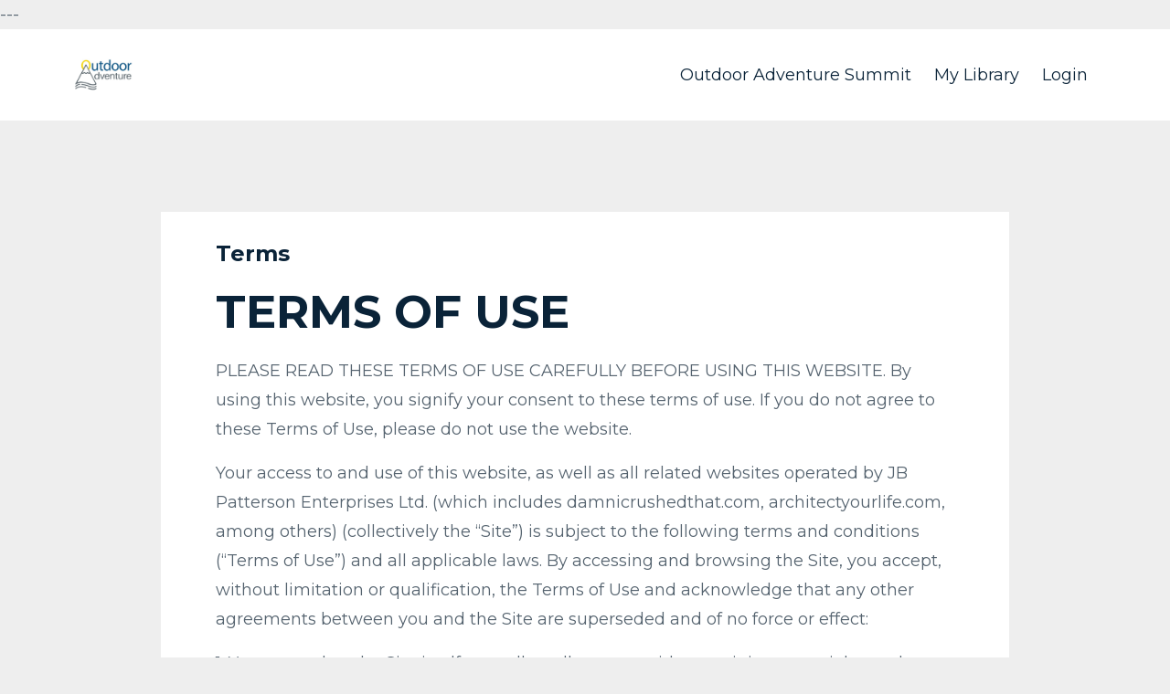

--- FILE ---
content_type: text/html; charset=utf-8
request_url: https://www.outdooradventureschool.com/pages/terms
body_size: 10162
content:
<!DOCTYPE html>
<html lang="en">
  <head>

    <!-- Title and description ================================================== -->
    
              <meta name="csrf-param" content="authenticity_token">
              <meta name="csrf-token" content="klqcJQ7XGWswaBQyVr7U6OWEY/uuxf9EUhU8KxjQmsz+iTo6YvxfBYL8rEXFbQqqZtaECFRDZEvlrokZfzi81Q==">
            
    <title>
      
        Terms
      
    </title>
    <meta charset="utf-8" />
    <meta content="IE=edge,chrome=1" http-equiv="X-UA-Compatible">
    <meta name="viewport" content="width=device-width, initial-scale=1, maximum-scale=1, user-scalable=no">
    

    <!-- Helpers ================================================== -->
    <meta property="og:type" content="website">
<meta property="og:url" content="https://www.outdooradventureschool.com/pages/terms">
<meta name="twitter:card" content="summary_large_image">

<meta property="og:title" content="Terms">
<meta name="twitter:title" content="Terms">




    <link href="https://kajabi-storefronts-production.kajabi-cdn.com/kajabi-storefronts-production/themes/2117739/assets/favicon.png?1679273843029394?v=2" rel="shortcut icon" />
    <link rel="canonical" href="https://www.outdooradventureschool.com/pages/terms" />

    <!-- CSS ================================================== -->
    <link rel="stylesheet" href="https://maxcdn.bootstrapcdn.com/bootstrap/4.0.0-alpha.4/css/bootstrap.min.css" integrity="sha384-2hfp1SzUoho7/TsGGGDaFdsuuDL0LX2hnUp6VkX3CUQ2K4K+xjboZdsXyp4oUHZj" crossorigin="anonymous">
    <link rel="stylesheet" href="https://maxcdn.bootstrapcdn.com/font-awesome/4.5.0/css/font-awesome.min.css">
    
      <link href="//fonts.googleapis.com/css?family=Montserrat:400,700,400italic,700italic" rel="stylesheet" type="text/css">
    
    <link rel="stylesheet" media="screen" href="https://kajabi-app-assets.kajabi-cdn.com/assets/core-0d125629e028a5a14579c81397830a1acd5cf5a9f3ec2d0de19efb9b0795fb03.css" />
    <link rel="stylesheet" media="screen" href="https://kajabi-storefronts-production.kajabi-cdn.com/kajabi-storefronts-production/themes/2117739/assets/styles.css?1679273843029394" />
    <link rel="stylesheet" media="screen" href="https://kajabi-storefronts-production.kajabi-cdn.com/kajabi-storefronts-production/themes/2117739/assets/overrides.css?1679273843029394" />

    <!-- Container Width ================================================== -->
    
    

    <!-- Optional Background Image ======================================== -->
    

    <!-- Full Bleed Or Container ================================================== -->
    

    <!-- Header hook ================================================== -->
    <script type="text/javascript">
  var Kajabi = Kajabi || {};
</script>
<script type="text/javascript">
  Kajabi.currentSiteUser = {
    "id" : "-1",
    "type" : "Guest",
    "contactId" : "",
  };
</script>
<script type="text/javascript">
  Kajabi.theme = {
    activeThemeName: "Premier Site",
    previewThemeId: null,
    editor: false
  };
</script>
<meta name="turbo-prefetch" content="false">
<!-- TruConversion for outdooradventureschool.com -->
<script type="text/javascript">
    var _tip = _tip || [];
    (function(d,s,id){
        var js, tjs = d.getElementsByTagName(s)[0];
        if(d.getElementById(id)) { return; }
        js = d.createElement(s); js.id = id;
        js.async = true;
        js.src = d.location.protocol + '//app.truconversion.com/ti-js/13297/b4c25.js';
        tjs.parentNode.insertBefore(js, tjs);
    }(document, 'script', 'ti-js'));
</script>


<meta name="facebook-domain-verification" content="jk1vvl4cp8p4tke9ngecd3y8flxvhy" />

---

<script type="text/javascript" src="https://classic.avantlink.com/affiliate_app_confirm.php?mode=js&authResponse=5b8a042283952f4267344ad2c9fe37dac9bcd4d3"></script>
<script>
(function(i,s,o,g,r,a,m){i['GoogleAnalyticsObject']=r;i[r]=i[r]||function(){
(i[r].q=i[r].q||[]).push(arguments)
},i[r].l=1*new Date();a=s.createElement(o),
m=s.getElementsByTagName(o)[0];a.async=1;a.src=g;m.parentNode.insertBefore(a,m)
})(window,document,'script','//www.google-analytics.com/analytics.js','ga');
ga('create', 'UA-23058127-1', 'auto', {});
ga('send', 'pageview');
</script>
<style type="text/css">
  #editor-overlay {
    display: none;
    border-color: #2E91FC;
    position: absolute;
    background-color: rgba(46,145,252,0.05);
    border-style: dashed;
    border-width: 3px;
    border-radius: 3px;
    pointer-events: none;
    cursor: pointer;
    z-index: 10000000000;
  }
  .editor-overlay-button {
    color: white;
    background: #2E91FC;
    border-radius: 2px;
    font-size: 13px;
    margin-inline-start: -24px;
    margin-block-start: -12px;
    padding-block: 3px;
    padding-inline: 10px;
    text-transform:uppercase;
    font-weight:bold;
    letter-spacing:1.5px;

    left: 50%;
    top: 50%;
    position: absolute;
  }
</style>
<script src="https://kajabi-app-assets.kajabi-cdn.com/vite/assets/track_analytics-999259ad.js" crossorigin="anonymous" type="module"></script><link rel="modulepreload" href="https://kajabi-app-assets.kajabi-cdn.com/vite/assets/stimulus-576c66eb.js" as="script" crossorigin="anonymous">
<link rel="modulepreload" href="https://kajabi-app-assets.kajabi-cdn.com/vite/assets/track_product_analytics-9c66ca0a.js" as="script" crossorigin="anonymous">
<link rel="modulepreload" href="https://kajabi-app-assets.kajabi-cdn.com/vite/assets/stimulus-e54d982b.js" as="script" crossorigin="anonymous">
<link rel="modulepreload" href="https://kajabi-app-assets.kajabi-cdn.com/vite/assets/trackProductAnalytics-3d5f89d8.js" as="script" crossorigin="anonymous">      <script type="text/javascript">
        if (typeof (window.rudderanalytics) === "undefined") {
          !function(){"use strict";window.RudderSnippetVersion="3.0.3";var sdkBaseUrl="https://cdn.rudderlabs.com/v3"
          ;var sdkName="rsa.min.js";var asyncScript=true;window.rudderAnalyticsBuildType="legacy",window.rudderanalytics=[]
          ;var e=["setDefaultInstanceKey","load","ready","page","track","identify","alias","group","reset","setAnonymousId","startSession","endSession","consent"]
          ;for(var n=0;n<e.length;n++){var t=e[n];window.rudderanalytics[t]=function(e){return function(){
          window.rudderanalytics.push([e].concat(Array.prototype.slice.call(arguments)))}}(t)}try{
          new Function('return import("")'),window.rudderAnalyticsBuildType="modern"}catch(a){}
          if(window.rudderAnalyticsMount=function(){
          "undefined"==typeof globalThis&&(Object.defineProperty(Object.prototype,"__globalThis_magic__",{get:function get(){
          return this},configurable:true}),__globalThis_magic__.globalThis=__globalThis_magic__,
          delete Object.prototype.__globalThis_magic__);var e=document.createElement("script")
          ;e.src="".concat(sdkBaseUrl,"/").concat(window.rudderAnalyticsBuildType,"/").concat(sdkName),e.async=asyncScript,
          document.head?document.head.appendChild(e):document.body.appendChild(e)
          },"undefined"==typeof Promise||"undefined"==typeof globalThis){var d=document.createElement("script")
          ;d.src="https://polyfill-fastly.io/v3/polyfill.min.js?version=3.111.0&features=Symbol%2CPromise&callback=rudderAnalyticsMount",
          d.async=asyncScript,document.head?document.head.appendChild(d):document.body.appendChild(d)}else{
          window.rudderAnalyticsMount()}window.rudderanalytics.load("2apYBMHHHWpiGqicceKmzPebApa","https://kajabiaarnyhwq.dataplane.rudderstack.com",{})}();
        }
      </script>
      <script type="text/javascript">
        if (typeof (window.rudderanalytics) !== "undefined") {
          rudderanalytics.page({"account_id":"2633","site_id":"4574"});
        }
      </script>
      <script type="text/javascript">
        if (typeof (window.rudderanalytics) !== "undefined") {
          (function () {
            function AnalyticsClickHandler (event) {
              const targetEl = event.target.closest('a') || event.target.closest('button');
              if (targetEl) {
                rudderanalytics.track('Site Link Clicked', Object.assign(
                  {"account_id":"2633","site_id":"4574"},
                  {
                    link_text: targetEl.textContent.trim(),
                    link_href: targetEl.href,
                    tag_name: targetEl.tagName,
                  }
                ));
              }
            };
            document.addEventListener('click', AnalyticsClickHandler);
          })();
        }
      </script>
<script>
!function(f,b,e,v,n,t,s){if(f.fbq)return;n=f.fbq=function(){n.callMethod?
n.callMethod.apply(n,arguments):n.queue.push(arguments)};if(!f._fbq)f._fbq=n;
n.push=n;n.loaded=!0;n.version='2.0';n.agent='plkajabi';n.queue=[];t=b.createElement(e);t.async=!0;
t.src=v;s=b.getElementsByTagName(e)[0];s.parentNode.insertBefore(t,s)}(window,
                                                                      document,'script','https://connect.facebook.net/en_US/fbevents.js');


fbq('init', '334331638031094');
fbq('track', "PageView");</script>
<noscript><img height="1" width="1" style="display:none"
src="https://www.facebook.com/tr?id=334331638031094&ev=PageView&noscript=1"
/></noscript>
<meta name='site_locale' content='en'><style type="text/css">
  /* Font Awesome 4 */
  .fa.fa-twitter{
    font-family:sans-serif;
  }
  .fa.fa-twitter::before{
    content:"𝕏";
    font-size:1.2em;
  }

  /* Font Awesome 5 */
  .fab.fa-twitter{
    font-family:sans-serif;
  }
  .fab.fa-twitter::before{
    content:"𝕏";
    font-size:1.2em;
  }
</style>
<link rel="stylesheet" href="https://cdn.jsdelivr.net/npm/@kajabi-ui/styles@0.2.0/dist/kajabi_products/kajabi_products.css" />
<script type="module" src="https://cdn.jsdelivr.net/npm/@pine-ds/core@3.9.0/dist/pine-core/pine-core.esm.js"></script>
<script nomodule src="https://cdn.jsdelivr.net/npm/@pine-ds/core@3.9.0/dist/pine-core/index.esm.js"></script>

    
    <!-- Pixel Code for https://app.usermoves.com/ -->
<script async src="https://app.usermoves.com/pixel/OGgYuHU8bXSHfljt"></script>
<!-- END Pixel Code -->
    
  </head>
  <body>
    <div class="container container--main container--full">
      <div class="content-wrap">
        <div id="section-header" data-section-id="header"><!-- Header Variables -->























<!-- KJB Settings Variables -->





<style>
  .header {
    background: #fff;
  }
  
  .header .logo--text, .header--left .header-menu a {
    line-height: 40px;
  }
  .header .logo--image {
    height: 40px;
  }
  .header .logo img {
    max-height: 40px;
  }
  .announcement {
      background: #2e91fc;
      color: #fff;
    }
  /*============================================================================
    #Header User Menu Styles
  ==============================================================================*/
  .header .user__dropdown {
    background: #fff;
    top: 70px;
  }
  .header--center .user__dropdown {
    top: 50px;
  }
  
  /*============================================================================
    #Header Responsive Styles
  ==============================================================================*/
  @media (max-width: 767px) {
    .header .logo--text {
      line-height: 40px;
    }
    .header .logo--image {
      max-height: 40px;
    }
    .header .logo img {
      max-height: 40px;
    }
    .header .header-ham {
      top: 20px;
    }
  }
</style>



  <!-- Announcement Variables -->






<!-- KJB Settings Variables -->


<style>
  .announcement {
    background: #2e91fc;
    color: #fff;
  }
  a.announcement:hover {
    color: #fff;
  }
</style>



  <div class="header header--light header--left" kjb-settings-id="sections_header_settings_background_color">
    <div class="container">
      
        <a href="/" class="logo logo--image">
          <img src="https://kajabi-storefronts-production.kajabi-cdn.com/kajabi-storefronts-production/themes/2117739/settings_images/ws1WGPHsRu6Icwb3yr8r_file.jpg" kjb-settings-id="sections_header_settings_logo"/>
        </a>
      
      <div class="header-ham">
        <span></span>
        <span></span>
        <span></span>
      </div>
      <div kjb-settings-id="sections_header_settings_menu" class="header-menu">
        
          
            <a href="http://www.outdooradventuresummit.com">Outdoor Adventure Summit</a>
          
            <a href="https://www.outdooradventureschool.com/library">My Library</a>
          
        
        
        <!-- User Dropdown Variables -->





<!-- KJB Settings Variables -->






  <span kjb-settings-id="sections_header_settings_language_login"><a href="/login">Login</a></span>


      </div>
    </div>
  </div>


</div>
        


        <div id="" class="section section--global section--page">
  <div class="container">
    <div class="row">
      <div class="col-sm-10">
        <div class="panel">
          <div class="panel__body fluid-video">
            <h1 class="page__title">Terms</h1>
            <h1>TERMS OF USE</h1>
<p>PLEASE READ THESE TERMS OF USE CAREFULLY BEFORE USING THIS WEBSITE. By using this website, you signify your consent to these terms of use. If you do not agree to these Terms of Use, please do not use the website.</p>
<p>Your access to and use of this website, as well as all related websites operated by JB Patterson Enterprises Ltd. (which includes damnicrushedthat.com, architectyourlife.com, among others) (collectively the &ldquo;Site&rdquo;) is subject to the following terms and conditions (&ldquo;Terms of Use&rdquo;) and all applicable laws. By accessing and browsing the Site, you accept, without limitation or qualification, the Terms of Use and acknowledge that any other agreements between you and the Site are superseded and of no force or effect:</p>
<p>1. You agree that the Site itself, as well as all content, videos, training materials, products, services and/or other materials, made available on the Site by us or other third parties, as well as the look and feel of all of the foregoing, (collectively referred to as the &ldquo;Content&rdquo;) are maintained for your personal use and information by JB Patterson Enterprises Ltd., (the &ldquo;Company&rdquo;) and are the property of the Company and/or its third party providers. You agree that such Company Content shall include all proprietary videos, HTML/CSS, Javascript, graphics, voice, and sound recordings, artwork, photos, documents, and text as well as all other materials included in the Site, excluding only the materials you provide. Subject to your compliance with these Terms of Use, the Company hereby grants you a limited license, which is non-exclusive, non-transferable, and non-sublicensable, to access, view, and use the Site solely for your personal purposes. No Company Content may be copied, reproduced, republished, uploaded, posted, transmitted, distributed, used for public or commercial purposes, or downloaded in any way unless written permission is expressly granted by the Company. Modification of the Content or use of the Content for any other purpose is a violation of the copyright and other proprietary rights of the Company, as well as other authors who created the materials, and may be subject to monetary damages and penalties. You may not distribute, modify, transmit or use the content of the Site or any Content, including any and all software, tools, graphics and/or sound files, for public or commercial purposes without the express written permission of the Company.</p>
<p>2. All Content, such as text, data, graphics files, videos and sound files, and other materials contained in the Site, are copyrighted unless otherwise noted and are the property of the Company and/or a supplier to the Company. No such materials may be used except as provided in these Terms of Use.</p>
<p>3. All trade names, trademarks, and images and biographical information of people used in the Company Content and contained in the Site, including without limitation the name and trademark JBP,&nbsp;AYL, DICT, are either the property of, or used with permission by, the Company. The use of Content by you is strictly prohibited unless specifically permitted by these Terms of Use. Any unauthorized use of Content may violate the copyright, trademark, and other proprietary rights of the Company and/or third parties, as well as the laws of privacy and publicity, and other regulations and statutes. Nothing contained in this Agreement or in the Site shall be construed as granting, by implication or otherwise, any license or right to use any Trademark or other proprietary information without the express written consent of the Company or third party owner. The Company respects the copyright, trademark and all other intellectual property rights of others. The Company has the right, but has no obligation, to remove content and accounts containing materials that it deems, in its sole discretion, to be unlawful, offensive, threatening, libelous, defamatory, pornographic, obscene or otherwise objectionable or violates any party&rsquo;s intellectual property or these Terms of Use. If you believe that your intellectual property rights are being violated and/or that any work belonging to you has been reproduced on the Site or in any Content in any way, you may notify Company at <a href="/cdn-cgi/l/email-protection" class="__cf_email__" data-cfemail="3950575f56795b4b585d4049584d4d5c4b4a5657175a58">[email&#160;protected]</a>. Please provide your name and contact information, the nature of your work and how it is being violated, all relevant copyright and/or trademark registration information, the location/URL of the violation, and any other information you believe is relevant.</p>
<p>4. While the Company uses reasonable efforts to include accurate and up-to-date information in the Site, the Company makes no warranties or representations as to its accuracy. The Company assumes no liability or responsibility for any errors or omissions in the content of the Site.</p>
<p>5. When you register with the Company and/or this Site, you expressly consent to receive any notices, announcements, agreements, disclosures, reports, documents, communications concerning new products or services, or other records or correspondence from the Company. You consent to receive notices electronically by way of transmitting the notice to you by email.</p>
<p>6. If you send comments or suggestions about the Site to the Company, including, but not limited to, notes, text, drawings, images, designs or computer programs, such submissions shall become, and shall remain, the sole property of the Company. No submission shall be subject to any obligation of confidence on the part of the Company. The Company shall exclusively own all rights to (including intellectual property rights thereto), and shall be entitled to unrestricted use, publication, and dissemination as to all such submissions for any purpose, commercial or otherwise without any acknowledgment or compensation to you.</p>
<p>7. The Company shall use commercially reasonable efforts to restrict unauthorized access to our data and files. However no system whether or not password protected can be entirely impenetrable. You acknowledge that it may be possible for an unauthorized third party to access, view, copy, modify, or distribute the data and files you store using the Site. Use of the Site is completely at your own risk.</p>
<p>8. The Company will not intentionally disclose any personally identifying information about you to third parties, except where the Company, in good faith, believes such disclosure is necessary to comply with the law or enforce these Terms of Use. By using the Site, you signify your acceptance of the Company&rsquo;s Privacy Policy, www.bradypatterson.ca/p/privacypolicy. If you do not agree with this Privacy Policy, in whole or part, please do not use this Site.</p>
<p>9. NEITHER THE COMPANY NOR ANY OTHER PARTY INVOLVED IN CREATING, PRODUCING, OR MAINTAINING THE SITE AND/OR ANY CONTENT ON THE SITE SHALL BE LIABLE UNDER ANY CIRCUMSTANCES FOR ANY DIRECT, INCIDENTAL, CONSEQUENTIAL, INDIRECT, OR PUNITIVE DAMAGES ARISING OUT OF YOUR ACCESS TO OR USE OF THE SITE. WITHOUT LIMITING THE FOREGOING, ALL CONTENT ON THE SITE IS PROVIDED &ldquo;AS IS&rdquo; WITHOUT WARRANTY OF ANY KIND, EITHER EXPRESSED OR IMPLIED, INCLUDING, BUT NOT LIMITED TO, THE IMPLIED WARRANTIES OF MERCHANTABILITY OR FITNESS FOR A PARTICULAR PURPOSE. THE COMPANY DOES NOT WARRANT OR MAKE ANY REPRESENTATIONS REGARDING THE USE OF THE MATERIALS IN THE SITE, THE RESULTS OF THE USE OF SUCH MATERIALS, THE SUITABILITY OF SUCH MATERIALS FOR ANY USER&rsquo;S NEEDS OR THE LIKELIHOOD THAT THEIR USE WILL MEET ANY USER&rsquo;S EXPECTATIONS, OR THEIR CORRECTNESS, ACCURACY, RELIABILITY, OR CORRECTION. THE COMPANY LIKEWISE DOES NOT WARRANT OR MAKE ANY REPRESENTATIONS OR GUARANTEES THAT YOU WILL EARN ANY MONEY USING THE SITE OR THE COMPANY&rsquo;S TECHNOLOGY OR SERVICES. YOU ACCEPT ALL RESPONSIBILITY FOR EVALUATING YOUR OWN EARNING POTENTIAL AS WELL AS EXECUTING YOUR OWN BUSINESS AND SERVICES. YOUR EARNING POTENTIAL IS ENTIRELY DEPENDENT ON YOUR OWN PRODUCTS, IDEAS, TECHNIQUES; YOUR EXECUTION OF YOUR BUSINESS PLAN; THE TIME YOU DEVOTE TO THE PROGRAM, IDEAS AND TECHNIQUES OFFERED AND UTILIZED; AS WELL AS YOUR FINANCES, YOUR KNOWLEDGE AND YOUR SKILL. SINCE THESE FACTORS DIFFER AMONG ALL INDIVIDUALS, THE COMPANY CANNOT AND DOES NOT WARRANT OR MAKE ANY REPRESENTATIONS OR GUARANTEES REGARDING YOUR SUCCESS OR INCOME LEVEL. THE COMPANY DOES NOT WARRANT THAT USE OF THE MATERIALS WILL BE UNINTERRUPTED OR ERROR FREE, THAT DEFECTS WILL BE CORRECTED, OR THAT THIS SITE, THE CONTENT, AND/OR THE MATERIALS AVAILABLE ON THIS SITE ARE FREE FROM BUGS OR VIRUSES OR OTHER HARMFUL COMPONENTS. YOU ASSUME ALL RESPONSIBILITY FOR THE COST OF ALL NECESSARY REPAIRS OR CORRECTIONS. THE COMPANY SHALL NOT BE RESPONSIBLE FOR ANY PERFORMANCE OR SERVICE PROBLEMS CAUSED BY ANY THIRD PARTY WEBSITE OR THIRD PARTY SERVICE PROVIDER. ANY SUCH PROBLEM SHALL BE GOVERNED SOLELY BY THE AGREEMENT BETWEEN YOU AND THAT PROVIDER. Please note that the applicable jurisdiction may not allow the exclusion of implied warranties. Some of the above exclusions may thus not apply to you.</p>
<p>10. THE COMPANY SHALL NOT BE RESPONSIBLE FOR ANY PERFORMANCE OR SERVICE PROBLEMS CAUSED BY ANY THIRD PARTY WEBSITE OR THIRD PARTY SERVICE PROVIDER (including, for example, your web service provider service, Stripe payment services, your software and/or any updates or upgrades to that software). ANY SUCH PROBLEM SHALL BE GOVERNED SOLELY BY THE AGREEMENT BETWEEN YOU AND THAT PROVIDER. THE COMPANY RESERVES THE RIGHT TO DETERMINE, IN ITS SOLE DISCRETION, WHETHER THE COMPANY IS RESPONSIBLE FOR ANY SUCH MALFUNCTION OR DISRUPTION. THE COMPANY ALSO RESERVES THE RIGHT TO LIMIT YOUR USE OF THE SITE AND/OR THE CONTENT OR TO TERMINATE YOUR ACCOUNT SHOULD THE COMPANY DETERMINE THAT YOU HAVE VIOLATED THESE TERMS OF USE, OR THAT YOU HAVE VIOLATED ANY OTHER RULES OR CONDITIONS OF THE COMPANY. THE COMPANY RESERVES THE RIGHT TO REFUSE ACCESS TO THE SITE AND/OR THE COMPANY&rsquo;S CONTENT, PRODUCTS AND/OR SERVICES TO ANYONE IN ITS SOLE DISCRETION. THE COMPANY RESERVES THE RIGHT TO DETERMINE, IN ITS SOLE DISCRETION, WHETHER THE COMPANY IS RESPONSIBLE FOR ANY SUCH MALFUNCTION OR DISRUPTION. THE COMPANY MAY, IN ITS SOLE DISCRETION, REFUND THE INITIAL FEE CHARGED FOR ANY USE OF THE SITE AND/OR ANY CONTENT OR A PRO-RATA PORTION THEREOF CONSISTENT WITH THE COMPANY&rsquo;S REFUND POLICY. THE COMPANY SHALL REFUSE ANY REFUND THIRTY (30) DAYS AFTER YOUR PAYMENT FOR USE OF THE SITE AND/OR ANY CONTENT, EITHER PURSUANT TO THE COMPANY&rsquo;S CUSTOMER LICENSE AGREEMENT OR OTHERWISE, REGARDLESS OF THE REASON FOR DISRUPTION.</p>
<p>11. IN NO EVENT SHALL THE COMPANY BE LIABLE FOR ANY SPECIAL, INCIDENTAL, INDIRECT, PUNITIVE, RELIANCE OR CONSEQUENTIAL DAMAGES, WHETHER FORESEEABLE OR NOT, INCLUDING, BUT NOT LIMITED TO, DAMAGE OR LOSS OF PROPERTY, EQUIPMENT, INFORMATION OR DATA, LOSS OF PROFITS, REVENUE OR GOODWILL, COST OF CAPITAL, COST OF REPLACEMENT SERVICES, OR CLAIMS FOR SERVICE INTERRUPTIONS OR TRANSMISSION PROBLEMS, OCCASIONED BY ANY DEFECT IN THE SITE, THE CONTENT, AND/OR RELATED MATERIALS, THE INABILITY TO USE SERVICES PROVIDED HEREUNDER OR ANY OTHER CAUSE WHATSOEVER WITH RESPECT THERETO, REGARDLESS OF THEORY OF LIABILITY. THIS LIMITATION WILL APPLY EVEN IF THE COMPANY HAS BEEN ADVISED OR IS AWARE OF THE POSSIBILITY OF SUCH DAMAGES.</p>
<p>12. You agree to indemnify and hold the Company and each of its directors, officers employees, and agents, harmless from any and all liabilities, claims, damages and expenses, including reasonable attorney&rsquo;s fees, arising out of or relating to (i) your breach of this Agreement, (ii) any violation by you of law or the rights of any third party, (iii) any materials, information, works and/or other content of whatever nature or media that you post or share on or through the Site, (iv) your use of the Site or any services that the Company may provide via the Site, and (v) your conduct in connection with the Site or the services or with other users of the Site or the services. The Company reserves the right to assume the exclusive defense of any claim for which we are entitled to indemnification under this Section. In such event, you shall provide the Company with such cooperation as is reasonably requested by the Company.</p>
<p>13. The provisions of these Terms of Use are for the benefit of the Company, its subsidiaries, affiliates and its third party content providers and licensors, and each shall have the right to assert and enforce such provisions directly or on its own behalf.</p>
<p>14. This agreement shall be governed by and construed in accordance with the laws of the Province of British Columbia, without giving effect to any principles of conflicts of law. You further submit to the exclusive jurisdiction of the&nbsp;province and federal courts sitting in Vancouver, British Columbia. If any provision of this agreement shall be unlawful, void, or for any reason unenforceable, then that provision shall be deemed severable from this agreement and shall not affect the validity and enforceability of any remaining provisions.</p>
<p>15.&nbsp;The materials on&nbsp;the "Site" are given "as is". JB Patterson Enterprises Limited make no guarantees, communicated or suggested, and thus renounces and nullifies every single other warranty, including without impediment, inferred guarantees or states of merchantability, fitness for a specific reason, or non-encroachment of licensed property or other infringement of rights. Further, JB Patterson Enterprises Limited does not warrant or make any representations concerning the precision, likely results, or unwavering quality of the utilization of the materials on its Internet site or generally identifying with such materials or on any destinations connected to this website.</p>
<p>16. These Terms of Use may be revised from time to time by updating this posting. You are bound by any such revisions and should therefore periodically visit this page to review the then current Terms of Use to which you are bound.</p>
<p>Last Updated:&nbsp;September 4, 2018</p>
          </div>
        </div>
      </div>
    </div>
  </div>
</div>
        <div id="section-footer" data-section-id="footer">


<style>
  .footer {
    background: #f3f8f9;
  }
  
    .footer, .footer--dark a, .footer--dark a:hover, .footer--dark a:not([href]):not([tabindex]) {
      color: #95a5a6;
    }
    .footer, .footer--light a, .footer--light a:hover, .footer--light a:not([href]):not([tabindex]) {
      color: #95a5a6;
    }
  
</style>

  <footer class="footer footer--light footer--center" kjb-settings-id="sections_footer_settings_background_color">
    <div class="container">
      <div class="footer__text-container">
        
        
          <span kjb-settings-id="sections_footer_settings_copyright" class="footer__copyright">&copy; 2025 Outdoor Adventure School</span>
        
        
        
          <div kjb-settings-id="sections_footer_settings_menu" class="footer__menu">
            
              <a class="footer__menu-item" href="https://www.outdooradventureschool.com/pages/terms">Terms</a>
            
              <a class="footer__menu-item" href="https://www.outdooradventureschool.com/pages/privacypolicy">Privacy</a>
            
          </div>
        
      </div>
      <!-- Section Variables -->

























<!-- KJB Settings Variables -->

















<style>
  .footer .social-icons__icon,
  .footer .social-icons__icon:hover {
    color: #95a5a6;
  }
  .footer .social-icons--round .social-icons__icon ,
  .footer .social-icons--square .social-icons__icon {
    background-color: #8410b5;
  }
</style>



    </div>
  </footer>


</div>
      </div>
    </div>
    
      <div id="section-pop_exit" data-section-id="pop_exit">

  



  


</div>
    
    <div id="section-pop_two_step" data-section-id="pop_two_step">






  


<style>
  #two-step {
    display: none;
    /*============================================================================
      #Background Color Override
    ==============================================================================*/
    
      /*============================================================================
        #Text Color Override
      ==============================================================================*/
      color: ;
    
  }
</style>

<div id="two-step" class="pop pop--light">
  <div class="pop__content">
    <div class="pop__inner">
      <div class="pop__body" style="background: #fff;">
        <a class="pop__close">
          Close
        </a>
        
          <img src="https://kajabi-storefronts-production.kajabi-cdn.com/kajabi-storefronts-production/themes/2117739/assets/two_step.jpg?1679273843029394" class="img-fluid" kjb-settings-id="sections_pop_two_step_settings_image"/>
        
        <div class="pop__body--inner">
          
            <div class="block--1492725498873">
              
                  




<style>
  .block--1492725498873 .progress-wrapper .progress-bar {
    width: 50%;
    background-color: #8410b5;
  }
  .block--1492725498873 .progress-wrapper .progress {
    background-color: #ecf0f1;
  }
</style>

<div class="progress-wrapper" kjb-settings-id="sections_pop_two_step_blocks_1492725498873_settings_show_progress">
  <p class="progress-percent" kjb-settings-id="sections_pop_two_step_blocks_1492725498873_settings_progress_text">50% Complete</p>
  <div class="progress">
    <div class="progress-bar progress-bar-striped" kjb-settings-id="sections_pop_two_step_blocks_1492725498873_settings_progress_percent"></div>
  </div>
</div>

                
            </div>
          
            <div class="block--1492725503624">
              
                  <div kjb-settings-id="sections_pop_two_step_blocks_1492725503624_settings_text">
  <h3>Two Step</h3>
<p>Lorem ipsum dolor sit amet, consectetur adipiscing elit, sed do eiusmod tempor incididunt ut labore et dolore magna aliqua.</p>
</div>

              
            </div>
          
          
  


        </div>
      </div>
    </div>
  </div>
</div>

</div>

    <!-- Javascripts ================================================== -->
    <script data-cfasync="false" src="/cdn-cgi/scripts/5c5dd728/cloudflare-static/email-decode.min.js"></script><script src="https://kajabi-app-assets.kajabi-cdn.com/assets/core-885d65d10e31675dce26068857b279ab0c99f74b2fe83f5c89fb0fc18d716d8a.js"></script>
    <script charset='ISO-8859-1' src='https://fast.wistia.com/assets/external/E-v1.js'></script>
    <script charset='ISO-8859-1' src='https://fast.wistia.com/labs/crop-fill/plugin.js'></script>
    <script src="https://cdnjs.cloudflare.com/ajax/libs/ouibounce/0.0.12/ouibounce.min.js"></script>
    <script src="https://cdnjs.cloudflare.com/ajax/libs/slick-carousel/1.6.0/slick.min.js"></script>
    <script src="https://kajabi-storefronts-production.kajabi-cdn.com/kajabi-storefronts-production/themes/2117739/assets/scripts.js?1679273843029394"></script>
    <script src="https://cdnjs.cloudflare.com/ajax/libs/tether/1.3.8/js/tether.min.js"></script><!-- Tether for Bootstrap -->
    <script src="https://maxcdn.bootstrapcdn.com/bootstrap/4.0.0-alpha.4/js/bootstrap.min.js" integrity="sha384-VjEeINv9OSwtWFLAtmc4JCtEJXXBub00gtSnszmspDLCtC0I4z4nqz7rEFbIZLLU" crossorigin="anonymous"></script>
    
      <script id="dsq-count-scr" src="//.disqus.com/count.js" async=""></script>
    
  </body>
</html>

--- FILE ---
content_type: text/plain
request_url: https://www.google-analytics.com/j/collect?v=1&_v=j102&a=628289172&t=pageview&_s=1&dl=https%3A%2F%2Fwww.outdooradventureschool.com%2Fpages%2Fterms&ul=en-us%40posix&dt=Terms&sr=1280x720&vp=1280x720&_u=IEBAAEABAAAAACAAI~&jid=1648524702&gjid=286750636&cid=1838917175.1762080518&tid=UA-23058127-1&_gid=45090536.1762080518&_r=1&_slc=1&z=389396379
body_size: -455
content:
2,cG-BHSNXYL5PV